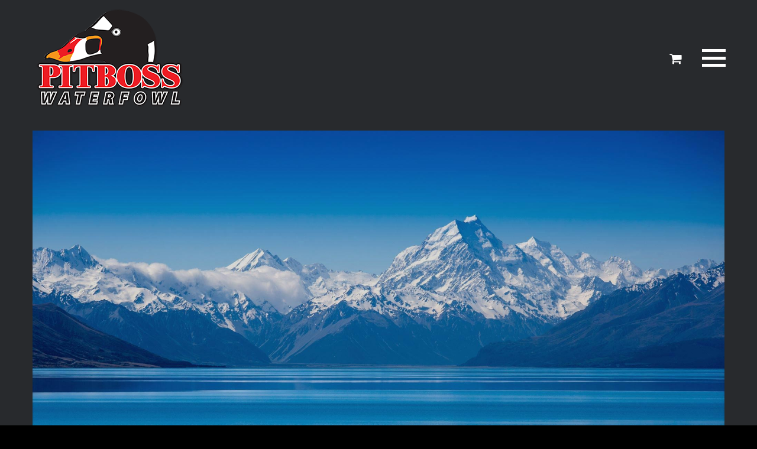

--- FILE ---
content_type: text/html; charset=utf-8
request_url: https://www.google.com/recaptcha/api2/anchor?ar=1&k=6LePOdwZAAAAABMabj4aj1C3kXZmgl3wlmTqQTYb&co=aHR0cHM6Ly9waXRib3Nzd2F0ZXJmb3dsLmNvbTo0NDM.&hl=en&v=PoyoqOPhxBO7pBk68S4YbpHZ&size=invisible&anchor-ms=20000&execute-ms=30000&cb=gugjmzety4fv
body_size: 48792
content:
<!DOCTYPE HTML><html dir="ltr" lang="en"><head><meta http-equiv="Content-Type" content="text/html; charset=UTF-8">
<meta http-equiv="X-UA-Compatible" content="IE=edge">
<title>reCAPTCHA</title>
<style type="text/css">
/* cyrillic-ext */
@font-face {
  font-family: 'Roboto';
  font-style: normal;
  font-weight: 400;
  font-stretch: 100%;
  src: url(//fonts.gstatic.com/s/roboto/v48/KFO7CnqEu92Fr1ME7kSn66aGLdTylUAMa3GUBHMdazTgWw.woff2) format('woff2');
  unicode-range: U+0460-052F, U+1C80-1C8A, U+20B4, U+2DE0-2DFF, U+A640-A69F, U+FE2E-FE2F;
}
/* cyrillic */
@font-face {
  font-family: 'Roboto';
  font-style: normal;
  font-weight: 400;
  font-stretch: 100%;
  src: url(//fonts.gstatic.com/s/roboto/v48/KFO7CnqEu92Fr1ME7kSn66aGLdTylUAMa3iUBHMdazTgWw.woff2) format('woff2');
  unicode-range: U+0301, U+0400-045F, U+0490-0491, U+04B0-04B1, U+2116;
}
/* greek-ext */
@font-face {
  font-family: 'Roboto';
  font-style: normal;
  font-weight: 400;
  font-stretch: 100%;
  src: url(//fonts.gstatic.com/s/roboto/v48/KFO7CnqEu92Fr1ME7kSn66aGLdTylUAMa3CUBHMdazTgWw.woff2) format('woff2');
  unicode-range: U+1F00-1FFF;
}
/* greek */
@font-face {
  font-family: 'Roboto';
  font-style: normal;
  font-weight: 400;
  font-stretch: 100%;
  src: url(//fonts.gstatic.com/s/roboto/v48/KFO7CnqEu92Fr1ME7kSn66aGLdTylUAMa3-UBHMdazTgWw.woff2) format('woff2');
  unicode-range: U+0370-0377, U+037A-037F, U+0384-038A, U+038C, U+038E-03A1, U+03A3-03FF;
}
/* math */
@font-face {
  font-family: 'Roboto';
  font-style: normal;
  font-weight: 400;
  font-stretch: 100%;
  src: url(//fonts.gstatic.com/s/roboto/v48/KFO7CnqEu92Fr1ME7kSn66aGLdTylUAMawCUBHMdazTgWw.woff2) format('woff2');
  unicode-range: U+0302-0303, U+0305, U+0307-0308, U+0310, U+0312, U+0315, U+031A, U+0326-0327, U+032C, U+032F-0330, U+0332-0333, U+0338, U+033A, U+0346, U+034D, U+0391-03A1, U+03A3-03A9, U+03B1-03C9, U+03D1, U+03D5-03D6, U+03F0-03F1, U+03F4-03F5, U+2016-2017, U+2034-2038, U+203C, U+2040, U+2043, U+2047, U+2050, U+2057, U+205F, U+2070-2071, U+2074-208E, U+2090-209C, U+20D0-20DC, U+20E1, U+20E5-20EF, U+2100-2112, U+2114-2115, U+2117-2121, U+2123-214F, U+2190, U+2192, U+2194-21AE, U+21B0-21E5, U+21F1-21F2, U+21F4-2211, U+2213-2214, U+2216-22FF, U+2308-230B, U+2310, U+2319, U+231C-2321, U+2336-237A, U+237C, U+2395, U+239B-23B7, U+23D0, U+23DC-23E1, U+2474-2475, U+25AF, U+25B3, U+25B7, U+25BD, U+25C1, U+25CA, U+25CC, U+25FB, U+266D-266F, U+27C0-27FF, U+2900-2AFF, U+2B0E-2B11, U+2B30-2B4C, U+2BFE, U+3030, U+FF5B, U+FF5D, U+1D400-1D7FF, U+1EE00-1EEFF;
}
/* symbols */
@font-face {
  font-family: 'Roboto';
  font-style: normal;
  font-weight: 400;
  font-stretch: 100%;
  src: url(//fonts.gstatic.com/s/roboto/v48/KFO7CnqEu92Fr1ME7kSn66aGLdTylUAMaxKUBHMdazTgWw.woff2) format('woff2');
  unicode-range: U+0001-000C, U+000E-001F, U+007F-009F, U+20DD-20E0, U+20E2-20E4, U+2150-218F, U+2190, U+2192, U+2194-2199, U+21AF, U+21E6-21F0, U+21F3, U+2218-2219, U+2299, U+22C4-22C6, U+2300-243F, U+2440-244A, U+2460-24FF, U+25A0-27BF, U+2800-28FF, U+2921-2922, U+2981, U+29BF, U+29EB, U+2B00-2BFF, U+4DC0-4DFF, U+FFF9-FFFB, U+10140-1018E, U+10190-1019C, U+101A0, U+101D0-101FD, U+102E0-102FB, U+10E60-10E7E, U+1D2C0-1D2D3, U+1D2E0-1D37F, U+1F000-1F0FF, U+1F100-1F1AD, U+1F1E6-1F1FF, U+1F30D-1F30F, U+1F315, U+1F31C, U+1F31E, U+1F320-1F32C, U+1F336, U+1F378, U+1F37D, U+1F382, U+1F393-1F39F, U+1F3A7-1F3A8, U+1F3AC-1F3AF, U+1F3C2, U+1F3C4-1F3C6, U+1F3CA-1F3CE, U+1F3D4-1F3E0, U+1F3ED, U+1F3F1-1F3F3, U+1F3F5-1F3F7, U+1F408, U+1F415, U+1F41F, U+1F426, U+1F43F, U+1F441-1F442, U+1F444, U+1F446-1F449, U+1F44C-1F44E, U+1F453, U+1F46A, U+1F47D, U+1F4A3, U+1F4B0, U+1F4B3, U+1F4B9, U+1F4BB, U+1F4BF, U+1F4C8-1F4CB, U+1F4D6, U+1F4DA, U+1F4DF, U+1F4E3-1F4E6, U+1F4EA-1F4ED, U+1F4F7, U+1F4F9-1F4FB, U+1F4FD-1F4FE, U+1F503, U+1F507-1F50B, U+1F50D, U+1F512-1F513, U+1F53E-1F54A, U+1F54F-1F5FA, U+1F610, U+1F650-1F67F, U+1F687, U+1F68D, U+1F691, U+1F694, U+1F698, U+1F6AD, U+1F6B2, U+1F6B9-1F6BA, U+1F6BC, U+1F6C6-1F6CF, U+1F6D3-1F6D7, U+1F6E0-1F6EA, U+1F6F0-1F6F3, U+1F6F7-1F6FC, U+1F700-1F7FF, U+1F800-1F80B, U+1F810-1F847, U+1F850-1F859, U+1F860-1F887, U+1F890-1F8AD, U+1F8B0-1F8BB, U+1F8C0-1F8C1, U+1F900-1F90B, U+1F93B, U+1F946, U+1F984, U+1F996, U+1F9E9, U+1FA00-1FA6F, U+1FA70-1FA7C, U+1FA80-1FA89, U+1FA8F-1FAC6, U+1FACE-1FADC, U+1FADF-1FAE9, U+1FAF0-1FAF8, U+1FB00-1FBFF;
}
/* vietnamese */
@font-face {
  font-family: 'Roboto';
  font-style: normal;
  font-weight: 400;
  font-stretch: 100%;
  src: url(//fonts.gstatic.com/s/roboto/v48/KFO7CnqEu92Fr1ME7kSn66aGLdTylUAMa3OUBHMdazTgWw.woff2) format('woff2');
  unicode-range: U+0102-0103, U+0110-0111, U+0128-0129, U+0168-0169, U+01A0-01A1, U+01AF-01B0, U+0300-0301, U+0303-0304, U+0308-0309, U+0323, U+0329, U+1EA0-1EF9, U+20AB;
}
/* latin-ext */
@font-face {
  font-family: 'Roboto';
  font-style: normal;
  font-weight: 400;
  font-stretch: 100%;
  src: url(//fonts.gstatic.com/s/roboto/v48/KFO7CnqEu92Fr1ME7kSn66aGLdTylUAMa3KUBHMdazTgWw.woff2) format('woff2');
  unicode-range: U+0100-02BA, U+02BD-02C5, U+02C7-02CC, U+02CE-02D7, U+02DD-02FF, U+0304, U+0308, U+0329, U+1D00-1DBF, U+1E00-1E9F, U+1EF2-1EFF, U+2020, U+20A0-20AB, U+20AD-20C0, U+2113, U+2C60-2C7F, U+A720-A7FF;
}
/* latin */
@font-face {
  font-family: 'Roboto';
  font-style: normal;
  font-weight: 400;
  font-stretch: 100%;
  src: url(//fonts.gstatic.com/s/roboto/v48/KFO7CnqEu92Fr1ME7kSn66aGLdTylUAMa3yUBHMdazQ.woff2) format('woff2');
  unicode-range: U+0000-00FF, U+0131, U+0152-0153, U+02BB-02BC, U+02C6, U+02DA, U+02DC, U+0304, U+0308, U+0329, U+2000-206F, U+20AC, U+2122, U+2191, U+2193, U+2212, U+2215, U+FEFF, U+FFFD;
}
/* cyrillic-ext */
@font-face {
  font-family: 'Roboto';
  font-style: normal;
  font-weight: 500;
  font-stretch: 100%;
  src: url(//fonts.gstatic.com/s/roboto/v48/KFO7CnqEu92Fr1ME7kSn66aGLdTylUAMa3GUBHMdazTgWw.woff2) format('woff2');
  unicode-range: U+0460-052F, U+1C80-1C8A, U+20B4, U+2DE0-2DFF, U+A640-A69F, U+FE2E-FE2F;
}
/* cyrillic */
@font-face {
  font-family: 'Roboto';
  font-style: normal;
  font-weight: 500;
  font-stretch: 100%;
  src: url(//fonts.gstatic.com/s/roboto/v48/KFO7CnqEu92Fr1ME7kSn66aGLdTylUAMa3iUBHMdazTgWw.woff2) format('woff2');
  unicode-range: U+0301, U+0400-045F, U+0490-0491, U+04B0-04B1, U+2116;
}
/* greek-ext */
@font-face {
  font-family: 'Roboto';
  font-style: normal;
  font-weight: 500;
  font-stretch: 100%;
  src: url(//fonts.gstatic.com/s/roboto/v48/KFO7CnqEu92Fr1ME7kSn66aGLdTylUAMa3CUBHMdazTgWw.woff2) format('woff2');
  unicode-range: U+1F00-1FFF;
}
/* greek */
@font-face {
  font-family: 'Roboto';
  font-style: normal;
  font-weight: 500;
  font-stretch: 100%;
  src: url(//fonts.gstatic.com/s/roboto/v48/KFO7CnqEu92Fr1ME7kSn66aGLdTylUAMa3-UBHMdazTgWw.woff2) format('woff2');
  unicode-range: U+0370-0377, U+037A-037F, U+0384-038A, U+038C, U+038E-03A1, U+03A3-03FF;
}
/* math */
@font-face {
  font-family: 'Roboto';
  font-style: normal;
  font-weight: 500;
  font-stretch: 100%;
  src: url(//fonts.gstatic.com/s/roboto/v48/KFO7CnqEu92Fr1ME7kSn66aGLdTylUAMawCUBHMdazTgWw.woff2) format('woff2');
  unicode-range: U+0302-0303, U+0305, U+0307-0308, U+0310, U+0312, U+0315, U+031A, U+0326-0327, U+032C, U+032F-0330, U+0332-0333, U+0338, U+033A, U+0346, U+034D, U+0391-03A1, U+03A3-03A9, U+03B1-03C9, U+03D1, U+03D5-03D6, U+03F0-03F1, U+03F4-03F5, U+2016-2017, U+2034-2038, U+203C, U+2040, U+2043, U+2047, U+2050, U+2057, U+205F, U+2070-2071, U+2074-208E, U+2090-209C, U+20D0-20DC, U+20E1, U+20E5-20EF, U+2100-2112, U+2114-2115, U+2117-2121, U+2123-214F, U+2190, U+2192, U+2194-21AE, U+21B0-21E5, U+21F1-21F2, U+21F4-2211, U+2213-2214, U+2216-22FF, U+2308-230B, U+2310, U+2319, U+231C-2321, U+2336-237A, U+237C, U+2395, U+239B-23B7, U+23D0, U+23DC-23E1, U+2474-2475, U+25AF, U+25B3, U+25B7, U+25BD, U+25C1, U+25CA, U+25CC, U+25FB, U+266D-266F, U+27C0-27FF, U+2900-2AFF, U+2B0E-2B11, U+2B30-2B4C, U+2BFE, U+3030, U+FF5B, U+FF5D, U+1D400-1D7FF, U+1EE00-1EEFF;
}
/* symbols */
@font-face {
  font-family: 'Roboto';
  font-style: normal;
  font-weight: 500;
  font-stretch: 100%;
  src: url(//fonts.gstatic.com/s/roboto/v48/KFO7CnqEu92Fr1ME7kSn66aGLdTylUAMaxKUBHMdazTgWw.woff2) format('woff2');
  unicode-range: U+0001-000C, U+000E-001F, U+007F-009F, U+20DD-20E0, U+20E2-20E4, U+2150-218F, U+2190, U+2192, U+2194-2199, U+21AF, U+21E6-21F0, U+21F3, U+2218-2219, U+2299, U+22C4-22C6, U+2300-243F, U+2440-244A, U+2460-24FF, U+25A0-27BF, U+2800-28FF, U+2921-2922, U+2981, U+29BF, U+29EB, U+2B00-2BFF, U+4DC0-4DFF, U+FFF9-FFFB, U+10140-1018E, U+10190-1019C, U+101A0, U+101D0-101FD, U+102E0-102FB, U+10E60-10E7E, U+1D2C0-1D2D3, U+1D2E0-1D37F, U+1F000-1F0FF, U+1F100-1F1AD, U+1F1E6-1F1FF, U+1F30D-1F30F, U+1F315, U+1F31C, U+1F31E, U+1F320-1F32C, U+1F336, U+1F378, U+1F37D, U+1F382, U+1F393-1F39F, U+1F3A7-1F3A8, U+1F3AC-1F3AF, U+1F3C2, U+1F3C4-1F3C6, U+1F3CA-1F3CE, U+1F3D4-1F3E0, U+1F3ED, U+1F3F1-1F3F3, U+1F3F5-1F3F7, U+1F408, U+1F415, U+1F41F, U+1F426, U+1F43F, U+1F441-1F442, U+1F444, U+1F446-1F449, U+1F44C-1F44E, U+1F453, U+1F46A, U+1F47D, U+1F4A3, U+1F4B0, U+1F4B3, U+1F4B9, U+1F4BB, U+1F4BF, U+1F4C8-1F4CB, U+1F4D6, U+1F4DA, U+1F4DF, U+1F4E3-1F4E6, U+1F4EA-1F4ED, U+1F4F7, U+1F4F9-1F4FB, U+1F4FD-1F4FE, U+1F503, U+1F507-1F50B, U+1F50D, U+1F512-1F513, U+1F53E-1F54A, U+1F54F-1F5FA, U+1F610, U+1F650-1F67F, U+1F687, U+1F68D, U+1F691, U+1F694, U+1F698, U+1F6AD, U+1F6B2, U+1F6B9-1F6BA, U+1F6BC, U+1F6C6-1F6CF, U+1F6D3-1F6D7, U+1F6E0-1F6EA, U+1F6F0-1F6F3, U+1F6F7-1F6FC, U+1F700-1F7FF, U+1F800-1F80B, U+1F810-1F847, U+1F850-1F859, U+1F860-1F887, U+1F890-1F8AD, U+1F8B0-1F8BB, U+1F8C0-1F8C1, U+1F900-1F90B, U+1F93B, U+1F946, U+1F984, U+1F996, U+1F9E9, U+1FA00-1FA6F, U+1FA70-1FA7C, U+1FA80-1FA89, U+1FA8F-1FAC6, U+1FACE-1FADC, U+1FADF-1FAE9, U+1FAF0-1FAF8, U+1FB00-1FBFF;
}
/* vietnamese */
@font-face {
  font-family: 'Roboto';
  font-style: normal;
  font-weight: 500;
  font-stretch: 100%;
  src: url(//fonts.gstatic.com/s/roboto/v48/KFO7CnqEu92Fr1ME7kSn66aGLdTylUAMa3OUBHMdazTgWw.woff2) format('woff2');
  unicode-range: U+0102-0103, U+0110-0111, U+0128-0129, U+0168-0169, U+01A0-01A1, U+01AF-01B0, U+0300-0301, U+0303-0304, U+0308-0309, U+0323, U+0329, U+1EA0-1EF9, U+20AB;
}
/* latin-ext */
@font-face {
  font-family: 'Roboto';
  font-style: normal;
  font-weight: 500;
  font-stretch: 100%;
  src: url(//fonts.gstatic.com/s/roboto/v48/KFO7CnqEu92Fr1ME7kSn66aGLdTylUAMa3KUBHMdazTgWw.woff2) format('woff2');
  unicode-range: U+0100-02BA, U+02BD-02C5, U+02C7-02CC, U+02CE-02D7, U+02DD-02FF, U+0304, U+0308, U+0329, U+1D00-1DBF, U+1E00-1E9F, U+1EF2-1EFF, U+2020, U+20A0-20AB, U+20AD-20C0, U+2113, U+2C60-2C7F, U+A720-A7FF;
}
/* latin */
@font-face {
  font-family: 'Roboto';
  font-style: normal;
  font-weight: 500;
  font-stretch: 100%;
  src: url(//fonts.gstatic.com/s/roboto/v48/KFO7CnqEu92Fr1ME7kSn66aGLdTylUAMa3yUBHMdazQ.woff2) format('woff2');
  unicode-range: U+0000-00FF, U+0131, U+0152-0153, U+02BB-02BC, U+02C6, U+02DA, U+02DC, U+0304, U+0308, U+0329, U+2000-206F, U+20AC, U+2122, U+2191, U+2193, U+2212, U+2215, U+FEFF, U+FFFD;
}
/* cyrillic-ext */
@font-face {
  font-family: 'Roboto';
  font-style: normal;
  font-weight: 900;
  font-stretch: 100%;
  src: url(//fonts.gstatic.com/s/roboto/v48/KFO7CnqEu92Fr1ME7kSn66aGLdTylUAMa3GUBHMdazTgWw.woff2) format('woff2');
  unicode-range: U+0460-052F, U+1C80-1C8A, U+20B4, U+2DE0-2DFF, U+A640-A69F, U+FE2E-FE2F;
}
/* cyrillic */
@font-face {
  font-family: 'Roboto';
  font-style: normal;
  font-weight: 900;
  font-stretch: 100%;
  src: url(//fonts.gstatic.com/s/roboto/v48/KFO7CnqEu92Fr1ME7kSn66aGLdTylUAMa3iUBHMdazTgWw.woff2) format('woff2');
  unicode-range: U+0301, U+0400-045F, U+0490-0491, U+04B0-04B1, U+2116;
}
/* greek-ext */
@font-face {
  font-family: 'Roboto';
  font-style: normal;
  font-weight: 900;
  font-stretch: 100%;
  src: url(//fonts.gstatic.com/s/roboto/v48/KFO7CnqEu92Fr1ME7kSn66aGLdTylUAMa3CUBHMdazTgWw.woff2) format('woff2');
  unicode-range: U+1F00-1FFF;
}
/* greek */
@font-face {
  font-family: 'Roboto';
  font-style: normal;
  font-weight: 900;
  font-stretch: 100%;
  src: url(//fonts.gstatic.com/s/roboto/v48/KFO7CnqEu92Fr1ME7kSn66aGLdTylUAMa3-UBHMdazTgWw.woff2) format('woff2');
  unicode-range: U+0370-0377, U+037A-037F, U+0384-038A, U+038C, U+038E-03A1, U+03A3-03FF;
}
/* math */
@font-face {
  font-family: 'Roboto';
  font-style: normal;
  font-weight: 900;
  font-stretch: 100%;
  src: url(//fonts.gstatic.com/s/roboto/v48/KFO7CnqEu92Fr1ME7kSn66aGLdTylUAMawCUBHMdazTgWw.woff2) format('woff2');
  unicode-range: U+0302-0303, U+0305, U+0307-0308, U+0310, U+0312, U+0315, U+031A, U+0326-0327, U+032C, U+032F-0330, U+0332-0333, U+0338, U+033A, U+0346, U+034D, U+0391-03A1, U+03A3-03A9, U+03B1-03C9, U+03D1, U+03D5-03D6, U+03F0-03F1, U+03F4-03F5, U+2016-2017, U+2034-2038, U+203C, U+2040, U+2043, U+2047, U+2050, U+2057, U+205F, U+2070-2071, U+2074-208E, U+2090-209C, U+20D0-20DC, U+20E1, U+20E5-20EF, U+2100-2112, U+2114-2115, U+2117-2121, U+2123-214F, U+2190, U+2192, U+2194-21AE, U+21B0-21E5, U+21F1-21F2, U+21F4-2211, U+2213-2214, U+2216-22FF, U+2308-230B, U+2310, U+2319, U+231C-2321, U+2336-237A, U+237C, U+2395, U+239B-23B7, U+23D0, U+23DC-23E1, U+2474-2475, U+25AF, U+25B3, U+25B7, U+25BD, U+25C1, U+25CA, U+25CC, U+25FB, U+266D-266F, U+27C0-27FF, U+2900-2AFF, U+2B0E-2B11, U+2B30-2B4C, U+2BFE, U+3030, U+FF5B, U+FF5D, U+1D400-1D7FF, U+1EE00-1EEFF;
}
/* symbols */
@font-face {
  font-family: 'Roboto';
  font-style: normal;
  font-weight: 900;
  font-stretch: 100%;
  src: url(//fonts.gstatic.com/s/roboto/v48/KFO7CnqEu92Fr1ME7kSn66aGLdTylUAMaxKUBHMdazTgWw.woff2) format('woff2');
  unicode-range: U+0001-000C, U+000E-001F, U+007F-009F, U+20DD-20E0, U+20E2-20E4, U+2150-218F, U+2190, U+2192, U+2194-2199, U+21AF, U+21E6-21F0, U+21F3, U+2218-2219, U+2299, U+22C4-22C6, U+2300-243F, U+2440-244A, U+2460-24FF, U+25A0-27BF, U+2800-28FF, U+2921-2922, U+2981, U+29BF, U+29EB, U+2B00-2BFF, U+4DC0-4DFF, U+FFF9-FFFB, U+10140-1018E, U+10190-1019C, U+101A0, U+101D0-101FD, U+102E0-102FB, U+10E60-10E7E, U+1D2C0-1D2D3, U+1D2E0-1D37F, U+1F000-1F0FF, U+1F100-1F1AD, U+1F1E6-1F1FF, U+1F30D-1F30F, U+1F315, U+1F31C, U+1F31E, U+1F320-1F32C, U+1F336, U+1F378, U+1F37D, U+1F382, U+1F393-1F39F, U+1F3A7-1F3A8, U+1F3AC-1F3AF, U+1F3C2, U+1F3C4-1F3C6, U+1F3CA-1F3CE, U+1F3D4-1F3E0, U+1F3ED, U+1F3F1-1F3F3, U+1F3F5-1F3F7, U+1F408, U+1F415, U+1F41F, U+1F426, U+1F43F, U+1F441-1F442, U+1F444, U+1F446-1F449, U+1F44C-1F44E, U+1F453, U+1F46A, U+1F47D, U+1F4A3, U+1F4B0, U+1F4B3, U+1F4B9, U+1F4BB, U+1F4BF, U+1F4C8-1F4CB, U+1F4D6, U+1F4DA, U+1F4DF, U+1F4E3-1F4E6, U+1F4EA-1F4ED, U+1F4F7, U+1F4F9-1F4FB, U+1F4FD-1F4FE, U+1F503, U+1F507-1F50B, U+1F50D, U+1F512-1F513, U+1F53E-1F54A, U+1F54F-1F5FA, U+1F610, U+1F650-1F67F, U+1F687, U+1F68D, U+1F691, U+1F694, U+1F698, U+1F6AD, U+1F6B2, U+1F6B9-1F6BA, U+1F6BC, U+1F6C6-1F6CF, U+1F6D3-1F6D7, U+1F6E0-1F6EA, U+1F6F0-1F6F3, U+1F6F7-1F6FC, U+1F700-1F7FF, U+1F800-1F80B, U+1F810-1F847, U+1F850-1F859, U+1F860-1F887, U+1F890-1F8AD, U+1F8B0-1F8BB, U+1F8C0-1F8C1, U+1F900-1F90B, U+1F93B, U+1F946, U+1F984, U+1F996, U+1F9E9, U+1FA00-1FA6F, U+1FA70-1FA7C, U+1FA80-1FA89, U+1FA8F-1FAC6, U+1FACE-1FADC, U+1FADF-1FAE9, U+1FAF0-1FAF8, U+1FB00-1FBFF;
}
/* vietnamese */
@font-face {
  font-family: 'Roboto';
  font-style: normal;
  font-weight: 900;
  font-stretch: 100%;
  src: url(//fonts.gstatic.com/s/roboto/v48/KFO7CnqEu92Fr1ME7kSn66aGLdTylUAMa3OUBHMdazTgWw.woff2) format('woff2');
  unicode-range: U+0102-0103, U+0110-0111, U+0128-0129, U+0168-0169, U+01A0-01A1, U+01AF-01B0, U+0300-0301, U+0303-0304, U+0308-0309, U+0323, U+0329, U+1EA0-1EF9, U+20AB;
}
/* latin-ext */
@font-face {
  font-family: 'Roboto';
  font-style: normal;
  font-weight: 900;
  font-stretch: 100%;
  src: url(//fonts.gstatic.com/s/roboto/v48/KFO7CnqEu92Fr1ME7kSn66aGLdTylUAMa3KUBHMdazTgWw.woff2) format('woff2');
  unicode-range: U+0100-02BA, U+02BD-02C5, U+02C7-02CC, U+02CE-02D7, U+02DD-02FF, U+0304, U+0308, U+0329, U+1D00-1DBF, U+1E00-1E9F, U+1EF2-1EFF, U+2020, U+20A0-20AB, U+20AD-20C0, U+2113, U+2C60-2C7F, U+A720-A7FF;
}
/* latin */
@font-face {
  font-family: 'Roboto';
  font-style: normal;
  font-weight: 900;
  font-stretch: 100%;
  src: url(//fonts.gstatic.com/s/roboto/v48/KFO7CnqEu92Fr1ME7kSn66aGLdTylUAMa3yUBHMdazQ.woff2) format('woff2');
  unicode-range: U+0000-00FF, U+0131, U+0152-0153, U+02BB-02BC, U+02C6, U+02DA, U+02DC, U+0304, U+0308, U+0329, U+2000-206F, U+20AC, U+2122, U+2191, U+2193, U+2212, U+2215, U+FEFF, U+FFFD;
}

</style>
<link rel="stylesheet" type="text/css" href="https://www.gstatic.com/recaptcha/releases/PoyoqOPhxBO7pBk68S4YbpHZ/styles__ltr.css">
<script nonce="4_PChJVUkHNrrsiRe0WIWQ" type="text/javascript">window['__recaptcha_api'] = 'https://www.google.com/recaptcha/api2/';</script>
<script type="text/javascript" src="https://www.gstatic.com/recaptcha/releases/PoyoqOPhxBO7pBk68S4YbpHZ/recaptcha__en.js" nonce="4_PChJVUkHNrrsiRe0WIWQ">
      
    </script></head>
<body><div id="rc-anchor-alert" class="rc-anchor-alert"></div>
<input type="hidden" id="recaptcha-token" value="[base64]">
<script type="text/javascript" nonce="4_PChJVUkHNrrsiRe0WIWQ">
      recaptcha.anchor.Main.init("[\x22ainput\x22,[\x22bgdata\x22,\x22\x22,\[base64]/[base64]/[base64]/[base64]/[base64]/[base64]/[base64]/[base64]/[base64]/[base64]\\u003d\x22,\[base64]\\u003d\x22,\x22QcORL8OCLcKvDyLDt8O7XFt3ASBDwpJyBBFRDMKOwoJ6UhZOw7Asw7vCqzPDglFYwr1kbzrCocKzwrE/MMOlwoohwrrDrE3CswxUPVfCgMKOC8OyE1DDqFPDpwc2w7/[base64]/[base64]/[base64]/DpXMCwo3DucKnwqTDs8Kww79sLMOrw5wVGsKuCVA+wqHDsSUeQkYuMhHDmETDmzR0cDLCisOkw7dPSsKrKBNZw5FkZ8OgwrF2w5bCrDMWRMOdwod3bcKrwroLSFlnw4gzwqgEwrjDrMKMw5HDm0luw5QPw7HDrB07csOVwpx/V8KfIkbCszDDsEovQMKfTUXCsRJkJ8K3OsKNw73CgQTDqF0twqEEwrVBw7Nkw6LDpsO1w6/DlMKFfBfDvRo2U1d7FxI6wpBfwokPwodGw5tdFB7CthbCn8K0wosWw4liw4fCom4Aw4bCixnDm8Kaw4nCvkrDqS3CuMOdFTVHM8OHw6lpwqjCtcObwrstwrZDw7ExSMOjwqXDq8KAJnrCkMOnwoklw5rDmTsWw6rDn8K2IkQzVAPCsDNpYMOFW2nDlsKQwqzCuy/Cm8OYw67CvcKowpIYRMKUZ8KgK8OZwqrDi0J2wpRmwp/Ct2kFKMKaZ8KwfCjCsGQzJsKVwoPDlsOrHg4WPU3CkVXCvnbCvHQkO8OGbMOlV03CgmTDqRjDp2HDmMOhZcOCwqLCssOSw7JdFgfDvMOjJsO0wonCkMKfHMKdYABvSnbDrMO9NcO5LEcsw7dWw5nDhzIYw6/[base64]/BWNOw6zDmC9NfBJAEMKlQsODHDXCi8KfaMOmw74efVxUwoLCk8OtCcKDKA8lNMKWw6TCuBfCvXc7wrXDmMO9wq/ClMOJw63CnsKDwocDw7HCm8KrE8KkwrrCvQojwrYBeFzCmcK+w6vDvcK/BMOuTWnDjcOVCBTDhGjDjMKlw4wNVMKmw4vDlH/CmMKFbAlVNsKsRcOPwoHDnsKJwoI+wprDlHU2w6nDjMKXwq9vBMORUMKyblLCtMOeAsOnwpwFNUckQcKMw6xNwrxmWMOCL8K8w5zClgHCpcKhL8KnaTfDjcOBY8KyGMO7w492wr/CkcOYRTh6c8KASwIFw6psw6wIUQoOdMOkaDNqfsKvJzjDp07CrsO0w4R5wqLDg8Kgw6fCrMOhfi8Bw7VNZcKmXTXCg8KGw6V7fRU7wp7CqC3DoSQoP8OOwq9/wpBSXMKLQMO6wpbDp0tqbnhzCzLCh1/[base64]/ClwUYI17Dr8Kvwqsjw4TCoClKeMOwLsKSw7Nlw5w+ZzLDocOvwoDDsR5uw7vCpG4cw4fDqXUGwojDiWNXwrdYGBnCm3/Dr8KawqfCqcKcwpl3w5fCq8KSeWPDl8KxKMK3wqxzwpk/w6PCuj8wwpIvwqbDmSxEw4bDrsOXwo9hfAzDnVIrw47CtWnDnV7CssO5I8KzW8KPwqrClcKhwqLClcKCD8K0wpnDm8Kgw4FRw5ZhShMiYUk6dMObch/DicKZLcKewphyJx1WwqZ0MsOXMsK7RMOOw7QYwolVGMOEwoxJF8Kow6YJw6BAfMKvdcOEDMOCAk5KwpXCkz7DuMKSwr/DrcKSdcKAaFA+KX8TP3t/[base64]/woYmeMKLByQ3w43DiwPDjxnCk07Cq8OSwrNpVsOEwqbClcKwS8K/[base64]/DisKAwos+w4hww7XDl11IwqnDrgBLw4zCk8KWI8KPwrEDYMKSwo9xw783w5fDsMO9wpdsP8O9w4DCnsKswoNXwr/CpcOrw7PDl2vCoj4MEgPDjkdPBj9cJMOiWsODw7Abwo5/w5rDjCMEw6I2wrDDryDCmMK6wrLDmcOuIMOpw4sSwohBLG5NDsO5wo48wo7DpsObwp7CjmvCtMOXEDkuYMKwBD8cdiA7UR/[base64]/Cr8ODAXPCtsKUQMOFBsOdwqPCiQLCtiQ+ZXbCqWJEwpHCnR9ie8KqEcKQa2fDvHjCiGNLE8OSNsOZwrnCkU0Gw5zDocKaw6RuJgDCmFlgBiTCiBQmwpfCoHjCjjrDrAVSwpwiw6rDozxQOhQBXcKhYV0TUsKrwocRwpFiw5ABwrpYMyrDtEBGIcOcL8KEw7/[base64]/ChA0Cw47DmMKQdMOsPkEBwpMuw6HCr8K2wrbCocKhw6LCmMK7woJ6w5UZJSgrwp4daMOKw5DDrA96Ky8NdsOCw6jDicOHFkDDtkfCtSFhB8OTw4jDksKEw4/ChEA2wqPCicOnacK9wodJKivCvMOddEMzw6DDsw/DlSVNwplLClAHYDjDgDLClcK+Ww3Ci8Kaw4I9JcOewr7Ch8Olw5zCnMOiwoTChXPDhGTDhcK7QmXCpMKYDz/DvcKKwrnCtkLCmsOSFj3DqcKwQ8K+w5fCqzXDt1tBw708BVjCsMO9CMKYTcO5dcOvcMKGw5wMAgDDsALDrsK7HMOEwrLDlyTCqkcYw7vCq8OMwpDChMKbHA/DmMOaw6M+XSvCi8KDe2JAe2DChMKbZz0rQMKECMKcScKDw4LCpcOlUsOtW8O+wqwiW37Ci8O9wp3CocKAw40Qw4DCo2pCN8OqYi/CnsO3DCgOw4kQw6daHcK2wrsAw51cwqvConvDl8Khc8KHwqF6wrRrw4TCmAQlwrvDqFnDgcKcw48sPXtCwqTDoT5Fw7xcP8OFw6HCmw57w5nDrcOfO8OsAGHCmRDCnyRzwqxCwqIDJ8OjQ3xPwqrCuMOrwr/DkMOuwqHDlsOPM8OxX8KOwqLClsKMwoDDtMKvdsOkwp5RwqNWYcOxw5bDvMOrw7/DncKqw7TCngtlwr3Ct1lxVTDDsRLDvyYpwoDDlsOEQcOQw6DClMKow5QZWUvCjBzCnMKEwqzCpSs7wpU1ZcOHw4/CksKqw6XCjMKpL8O/[base64]/wq/DlcOiw78/[base64]/ClcONw4TDh8OCwqNhKC3DlMOFfsOQw43CmS5LXMK+w6EUE1jCt8O9worCnCXDucK1NCjDllLDs2tzfsOBCBrDksOJw4ARwrjDrEQ0EUwiA8O9wr8YWcKgw59BVXvCkMKyeUTDocKew40Tw7fCgsKvwqVSXHUww4vCpGgCw4tSBBc5w5/CpcKWwoXDj8Owwq5sw4DDh3VbwqHDjMOJFMOzwqVTYcO9HkHCmH/CpcOswr7Co30casO0w54TM3A8I2zCncOeb27DmMKowoFxw4ATLk7Djx4AwqDDtMKaw4rCusKnw75ee3sFcVAlYkTClcO3WmJ5w5PCm1zCiG88wpYtwr4/woHDg8O+wr8xw6rCusKlwojDjjbDizHDhC5Owo58N0vDvMOow7nCrcObw6DCocOjVcKJcMOZw5fClUbCmsKdwrcSwrzCoFNKw4LDpsKWTSREwozDoDbDkgHCgsKgwqrCpSRPw79LwrbCncOcLsKfbcOZWCRAKQwlaMKGwrwYw7VBShAxaMOgG2USDQ/Dph9Te8OsDDp6H8KPAWzDgnjCnGJmwpU+w6zDkMOTwqxNwqzDiAs+KSVLwrrClcOfw4TCrmHDowHDlsKzwox/w5XCl0Ztwp7CuUXDkcO4w5nDj2wRwpsnw5Ndw6LCmH3CpXHDnXHDqsKMJzvDs8Kvwo/DkwEww4IQEMO0w49VBcORB8ODw6TDhMKyKQTDgMKkw7Zyw5pLw5zCqQxLenjDqsOaw5DCmxZwZMOCwpHCi8KBTRnDhcOEw4x8ecO0w6cpNcKKw5c6CMK0WQTCmMKEJcOGTlnDqn56wo87WT3CucKVwpbDqMOYwqrDq8OTTGcdwq3Dl8K/w4w7ZnrChsO2QUPDncOAbk7DmsOUw5kKe8OzfMKEwo4nfnDDhsKrw77DgiPCscK6w7zCvnrDtMKqw4QNfVsyCVx2w7jDrcKtOm/DiQdCCcO1w4tVwqALw6laWkzCicOhAwLCqcKBKcKywrbDvSp7w5zCo2I5wqtvwp/DsTDDgcOJwpBBF8KSwofDjsOUw57CvsKgwopZDQDDvyB1Q8OwwrTCosKXw6zDksKhw63CicKacMOySE3DrMKkwqwEVn1zKMOXD3DCncKFwr3ChsO3U8OjwrXDj1/ClMKIwrbDmGRVw53DgsKHOMOWEMOqVnp8OMKPanlTOCfCmUl0w6keDxtlWsOew7HDkmrDiGXDlsO/LMObZ8OKwpvClcKswqvCrDITw5R6w5UzQFsuwr7Du8KbHk4VdsKJwoYdccKDwpTCowzDs8KmUcKvbsKkdsK3a8Kewphjw6JTwp5Kw5pZwoFOeWLDsFLCjC1Ow6J9wo0OMinDicKgwqLCgsKhEzHDoVjDlsKRwojCpC5qw7TDmMKYDMKTXMOHwovDq2N/wpbCpwnDhsOhwprCl8KBJ8K9JSc4w5/CmWNQwpZKwpwTNDROV33DgMObwpNPSS9Ww6HCoyzDmz7DlB0FE0tYHTUKw4pIw4bCtMO0wq3CjsKyTcOXw7I3woAHwpsxwqzDqMOHwr7DsMKdLMKMBgcHV2J6DcOUw6BFw7hxwotgwoTDkB44eHRsRcK9MMKQUmzCosOZQ1B/woPCmcOjwqrCkE3Ds3PCosOJwqjCocOfw6dhwonDt8O6wovCqEFGa8KJwrbDn8KKw7AERsO/w7rCm8O+w5d+CMK4Gn/Csg4cw7/CisOTGxjDlSNWwr8scjpRfEvCisOdWRwMw4pgw4cmdDhyaVEow6TDnsKfw7tTw5gkCkkSeMOmDB1uP8KLwrjCgcKBaMOMccO4w7LCncKpOsOnIMKmw4M5wp8SwqbCvsKJw4o+w4Fkw7/Dl8KzDsKCSsKhaGvDusKpwrRyDHHDvMKTBWPDpGXDs3DCvC88fQfDtBHDj0IOFFAvFMOxRMKaw6ROFVPDuS1cAcKSYBhpw7gqw7TDtMO7J8KQwq7DscOcwqZAwrtmFcK+dFLDs8OJEsO/w7jDjwbCqcOGwrA/QMOXPyjCksODC0pYL8OAw4rChirDg8O3B1wfw4TDgWjCncKLw77Di8OIIg7DmcKow6PCuy7ChnQ6w4jDicKawrU6w7w0wrzCmcKjwqLDkwDDscK7wrzDvHVWwp1hw4cLw4nCqsKARcKsw7ArOcOUVsK0URrCs8KRwqo+wqPCrD/CiBgXdDzCkhMhwozDrjBmb23CnHPCm8OFa8OMwpkYRjTDocKFDDcfw5bCqcORw5rCmsKgI8O2woNoa1zDrMOvM2U0w4vDmUvCm8Kxwq/DukTDtGLDmcKBTUtwF8Krw6ocKlvDoMKCwpIaGHLCksK1ccKCJjgpQcKxSGEgCMKLMcOZBFAYZsKgw4nDmsKkOcK9QSUDw5zDvTQQw5TCjzXDmsKfw58VOWzCocO8ScObPMOyRsKpDwFJw54Ww4rCqirDmcKdPXfCqsKlw5TDm8K+IMK/DEAdF8Kbw7vCpB08Q30OwobDoMOiKMOKMwZ4BsO8wp3DtMKhw7l5w7nCssK/KivDnmBeUwMndsOkw6ppwo7DglbDqsKFI8KDI8OMWm0iwrYYS39jcFN3w5kFw6DDkMKsA8KkwobDqGvCvsOSNsO6w5FXwospwoouf2BpOyfDlCkxesK2wp4PYwzDisKwdGNiwq5MZcO4T8OxcWkMw5UTFMOQw7PCnsOFVxLCqMOACHkmw443fSxeXcKTwq/CuFIgF8Ocw6zCusKiwqXDvhPCgMOrw4XDksO2fcOqwr7Du8OqNMKmwp/DocOnw7g+dMOpwr49w4TCgC5owpcdwpUwwp0uZD3CuztZw5M6a8ONRsO8ZcKzw4RPP8K7XMKHw6rCjsOFRcKkwq/CnQ0vVgnCsG/CgTLCncKAwoN+wqgrwpMDEcKww70Xw4YQIHbCjMKjwo7CqcOqw4TDsMOBw7TDlFrCrMKrw5Bhw5U0w6zDtWHCrDPCrAcOa8OwwpBnw7TDjCDDomrCvCYqJVrDg0XDrl8Sw5Ica17CncOdw4rDmcKgwpVsHMOgBcO2D8OlWcKbwq0bw5kpNcO4wpkcwq/[base64]/CisOWO8Kvw4UUSxd2WhTDm8KDWE9+WVAteMO0DMKIMQ9lWAzCisOaUsK7Kl56YgEMXSISwo/DvhlEJ8KfwobClC/Cjyhbwps3wqgYOmwMw4DCrAfClkzDuMKcw5JMw6gYZcO/w5k0wqbDu8KDIk/[base64]/CmDBnw5REw77CsMOtWsKcw4rDu8KKIjx2w7ImF8KGIkvDonZVTE7CksK1VhvDgsKww73DgBFvwrzCo8OawrMYw47CuMOyw5nCtcKwbsK0cmpJScOvwr8yTW7CssOBwqvCtAPDhMKNw4/[base64]/[base64]/DtXYOBQs9wobDgnlaQ8K/f3xOfsO9H385fATCp8OPw7E/FXvCtW7DiznCkMOod8OVw6UtVsONw4bDkkHCtkbCiz/DqcOPFE1nw4BXwqrCnQfDjBU/w4oREyo+cMOKIcOxwpLCm8OUc0XDvMKdUcO/wqYvZcKIw4Yqw5XCghlZVMO5QQ5AbMOTwo14w5jDnibCkHEbKXzCjsKLwpwHwpvCmnHCo8KRwpBUw41tORLChCJLwrTChsKbPsKkw6Vzw6ZyfcK9Uygvw4bCv1nDpsOFw6osV2QNRV3Dvl7ClzEdwp3DqwHDj8OkcV/[base64]/w4IYw5Q4wpbChmUyO8OLwo11VMKaw7zCgMOQVMONcQ/CiMKMbRfClMOAQsOVwozDrmHCisKPw7jDqlnCuyzCmEnDjxkKwrNOw7I7VcK7wp4NQEpZwp3DjgrDh8KTYMK8MFXDoMKtw5nCkGcfwokLZsO/w500w4dXDMK1VMK8wrt3I2EmFcOFwp1rFMKZw4bCisOEFMO5NcOewoLCukAtPCoiwpt3FnrDlyHDsEdQwpzCu2hWfMOQw57DtMKqwppTw5/Dmld0EMOSYcKzwp1HwrbDnsO6wrzCm8KSw7PCrsKtRm/CmlJCW8OEHWogMsKNOsK0w7vDncOTW1TDq3TCjF/CgwtKw5Z5w4FCe8KUwpfDimYVEFR/[base64]/Dh8Ohw53CvyNuGMOUwp3DisOKXAASXUdWwoo6O8O5woLChwJKwol1YQQaw6cNw7nCiDEeRBBUw4puXcOtLMKqwq/Dr8Kyw5lVw43CmSLDucOXw5E8BMKywrRaw4dYHnB1w7wUScKMGALDmcK7NsO8UMKdD8O/BMObZh7DvsOiOcOyw5sxJw0CwoTCgUnDmgjDncOCN2bDr1kDwop3E8K9wrcbw7J2Y8KGF8OHDwcVFRIMwoYWw5jDmDjDpnwfw6nCssOIdQ0accO6wrfDkGsKw7Q1RsOow7/CpMKdwq/CsWfCjyBcaXhVUsKsCcOhZsOkR8OVwrZyw7oKwqQqUsKcw4tBDsKZVG1fAMKiwpBhwqvCqBExDilAwpEwwq7ClAIJwoTDncOnYBUwOcKuJ2nCoD3ChcKtbMK1NHTCtzLCn8K1B8Ouw71jwpvDvcKDOk/DrMO2elAyw75qbBDDi3rDohfDpgbCuUh7w48rwoxfwpNewrQDw5HDq8OufcKTVsKIwpzCiMOmwotUe8OECSHCkMKCw5XChMKKwoYTIGfCgFjCssK/NT4aw7nDrcKgKj/CpHrDkjJtw6rCq8O/[base64]/DmcKjw5zDqsKRwpDDjilyw5kEEcO/[base64]/CoDgtEMK1w5fDhR4LGnLDjcK/wr48w7XDqWIwPsKLwrTChRHDikkTw5/Dp8OQwoPDosO3w409ZcOfVwNJW8OgFnBVGUciw7bDpThlwrFCwp9Vw6jDrxwNwr3CjTQ6wrhhwoBZen3DiMKLw6piwqByYjRow5VKw7nCqsKGPxloCHPDj1zDlcK2wpXDjT0Mwp5Hw6nDpA7ChsKYw7fCmXxZw7Z/w54hecKswq3DuSPDsX0HUH1kwprCrzvDmQnDhwx2wp/ChCnCs3YHw7Qvw7LDmDDCo8O4X8ORwr3Dq8OGw5RIChN/w59TF8KKw6nCu3PCuMOXw7RJwpjDncKyw7PCgHpcw5DDqX9BA8KHHz5QwoXClMOtw5fDnRhNX8OdeMOMwod5DcOFGmoZw5YIUcKcw7hzw6NCw63CuB9iw6rCm8Khwo3CvcOWOWkWJcOXWT/DnGXDvRdgw6LDoMKywobDnGPDqMKzCl7DncK5wqXDqcKpdlbCm33CpFIfw7vDjsK+I8KCeMKFw5x/[base64]/CmMOVw6U1LsK/[base64]/[base64]/w6LCrH1Uwr9hw7oWwpPCssKmw719aUrDjBPDrgLDhsKBVMKfwqcvw5/CuMOwAljDslPCj3TDjm/CgsOYAcO6dMKSKAzDhMKtw6PCv8O7aMKcw6XDh8OvaMKTPMOsesO8w78DFcKdAMOMwrPCiMKhwrptwolvwoYdw5sUw7LDiMKBw6/ChcKOHDAvNCFtQkx+wo1cw7PDl8OIw7TCh2LCssOXc3MZwrFLCEF/wphJF2vCpW7CryVvwrByw7dXwoJ4w5hEwpDDuwgld8Ojw6vCrCpDworCpVPDv8KrfsKSw5PDhMK+wqvDsMOhwrLDoE3Cpwtzw4rCkhArOcO7wpwWwozCvSDCgMKGY8KPwqXDuMOwDcK/wqhRSjTDrcO8TBZfEg5VO1UtKlbDl8KcQEtDwr5KwrM1YwFDwrnDlMO/ZXJ3YsKLD2RpWyNWdsOmPMKLDsOMC8OmwqArwpISwr4Pwolgw7pMWE8AISAlwp1QckHDr8K7w5U/[base64]/wpjCsMKoesK1PGLDhizCpl3DoUM7RsKvQQHDhcOywoM2w4EQNcK6w7PCrivDusK8M1XCtiUeU8K5W8KmFFrCggHCknbDqWNOQcOKwrbDsXgTN1xsCS1GdDZKw6hOWFPDoG3DtMKrw5HCgX82QXfDjzooBlvCjcOVw4UHUsKreicxw6NmLX1zw5/Dh8OBw6nCpBwRw5h1X2ADwoRhw5rCow9Qw4FrH8KnwqfChMKRwr0Kw5UXc8Ocw6zDosO8IsK7wr7CoGbCnxDDnMOhwq/DuEoBMSwfwrHDriTCssKoDSzDswRRw5XCoiPCrgxLw4ITwrXCgcO2wrJdw5TCpQjDvMO5wrgNFxAqwpItK8Kiw4TCjH/[base64]/DrMK2YMOZNMO/[base64]/ClkV5wpB9w5vCkcKYwpzDj8O9KMKzwrguaMO9WsO8w6PDhGI4OQLDvUfDnkfCjMKaw5fDg8OjwrJ8w5QWYBrDqAjChVXCmwvDusOPw4QtL8K2wpE/QsKONcOlG8Ofw4LCt8Ogw4BLwqQXw5jDnWoHw4siwrvDtCx+S8ObZMORw5jDvsOERCwYwqfDmRNgeRceOi/DrMOoD8KPShUaacOCXcKHwpLDq8Oaw63DnMKxRmzChMOJesO0w6bDhcK+fnvCrl4aw5fDhsOVWCvCgMOZwqDDsVvCosOKfMOcUsOwSMK6w4/CnsOqO8OBw5Raw4wCD8O2w7tfwp1Jb25EwpNTw6jDisO8wpl0wrLCrcOgwoNxw6/DomHDqsOZw4/DpUQWPcKsw7jDhwNOw6hsK8O8w4MpW8K2BXJfw4w0XMOwKDYPw4AXw4VNw7BvT3gCGQjDq8KOAQrCj041w6PDr8OOw5zDpXrCr0XDmMKHwp54w6HDmjZsKMORwqwmw6bCsk/DozDDr8Kxw4/CuQTDicK7wrvDkjTDucK9wrDCjMKBw6fDtF8PXcOUw4M3w4bCusOMeWjCrcOLTkPDiB3DkTwOwq/[base64]/w7IQFMKePsK/w5TDjMOKd8OWw5HCgSJIK8KoCnJtasO0wpJoPS/[base64]/[base64]/CoTQpwq82WiLDhMKVc8Osw7rDjVYgworCoMKaXVHDs1Z3w5ckMMKmSsOiAgNELMKUw6TCoMKPPio4ahwlw5TCsi/CmB/DtsOCU2h7J8KTQsOwwoBkBMOSw4HCgDvDrj/CgBTCh2JAw4ZPbEMvw5LDrsOrNwfDscKwwrXCjEQpw4ogw6PCnlLCpcOKKsOCwrXDkcKswoPCl2PChcK0wqdzMw3DiMKnwpPCi29Rw5cUAiPDu3pOUMO4wpHDhVkMwrkoK3bCpMKGVX5WVVY+w4LCtMKyU2DDow9zw64Cw7/CqsKeZsKmJMOHw6dMwrETP8OmwpfDrsO5ZwnDkUjDuxp1wrDCpRoJJMK5RX8JMXQTw5jDv8KhN0lycTnCkcKGwq95w5XChsOGX8OZQcKrw5LDkzlGM1/DviYQwoU7w7fDuMOTdRRVwrPCm3ZPw6fClsOhCcOOfMKOQRhRw6jDjSjCsQbCo2NSdcKuw7J8eS1EwqVUSBDCjDUEXMKvwqTCnB9Jw6nDg2TCgcOjw6vDpBXDgMO0G8KDw63DoCbDosOqwrrCqm7ChzFQwqA3wqgUHV/DoMOaw5nDlMKwW8O+GnLCicKJUWcyw7RYHQbDtw7Dgl8bQsK8WWvDrV3DosKNwpLCnsKBSmkiwpDDssKjwowkw6szw7HDoSDCtsK5w6lCw4piw595wphyYsKuFlfCp8OFwq/DtsOOC8KDw6LDunAMfMODXn/[base64]/w4tXwpbCkcOOwqs7w7LDu8K9w5IiwrLDuMO8wpYzIsOAEcOhZcOvMWB6JULCiMOsPsKww47DvMKfw5DCsUcWwqLCt3o/O1nCu1HDvFHCpsO3ZxPClcKVN1Ivw7XClMO3w4dXb8OXw7Rxw6BfwqgYKXtcU8Kgw6tRwp7CiADDlsK6LVPCv3fDicOAwodxbxFsawrCpsODDsK6YcOvY8OPw5w7wp3DhsO0aMO+w49aHsO5Xm/[base64]/ChnnClx13w4bCscO2w58lTVNFd8K2CBfDljHCsFgDwr3CkMOtw5rDn17DpjJxIxlXasKkwpkELsOrw41fwrhTF8KMwrvDhMKow7Eyw4/ChQx5CRDCmMOHw4xEccK6w7vDmcKow6nCkhYXwq54Sg0HfnIQw6JewpdPw7Z9PcOvP8Ohw6TDrWpsC8Ouw4/Du8OXOVlXw63CnkDDoBbCrgPCkcOMYxRwZsO1WsObw5dhw7vCvW7ChsOEw7/CjcONw70qYXZqQMOOcA/[base64]/ClT0fw6nCrcKWC8KYwoIpw4R+wo7CucKDfMOGM2/CmMKww5HDnyfCh2LDpMKsw5ZmXsOCTHEQSsKyasKlD8KsbGQLNMKNwrMmOnnCjMK2Y8Olw6AEwqoxbnt7w5lowpXDl8K1asKKwpslw4zDvcKpw5DDqkg+XsK9wqfDuXTDr8Osw7Eqwqh8wr/CksOTw7/Cszd7w659woNIw4rCuEHDon9GX01aDcK6wpIKQcK9w5/[base64]/DtTodZDjCsjAew6/DmMOvQT3DuyA7w7fCg8Obw6XCq8KRO08KJlQ0A8KQw6BmZsOYEiBRw5E6w6DCg2jCg8Okw5E8GD5pwr0gw7pnw7XClEvCn8OcwrslwolrwqPDtTdwElLDtx7Dp0JbMSYeccKMw71LRsOWw6XCo8KrG8Klwr3CocO5SjJzAAHDs8Ofw5dNTyjDt2YYAiJbHsOYDX/CvsKWw7xDSj0ZMBTDuMKCU8KOGMORwo/DisObA0jDkFjDkQYJw4vDoMOFW0nChCkKRTjDhyQBw5IiKcOLLxXDiD/DmsK+V0g3Nh7CvhgLw5w1J1tqwrkGwrF8Q2/Do8OdwpHDjHUEScKaIcK3ZsOMW2Y6R8K3FsKswoMiw6bChWFXKjPDhyd8BsKfJGFREQkqPTocCATDphTDjnrDtSw/wpQywr5dZcKiA34QOsOsw6/CscOrwozCqmJFwqk+HcKwJMOZVhfDmV4bw5kNJTfDrFvCuMKrw7fDm0xrR2HDvxR8I8OIwqAdaTJhV2JWdWJQO1LCvHbDlcK/CTXDiB/DjwLCpiXDuQ7DmwPCryzDhsODCsKZOnHDtcOEcH0DAwN5dzvCvUEvRyt3QsKew5vDg8OLe8OoQMOIKcOZaRRUeVd4wpfCvMOQIh9iw4LDnAbCq8OCwpnCq0jClGJGw5lXwrR4dMK3wqHChFMXwrXCg3/CkMKqdcO2wq8YS8KxTDA+E8Kww5JKwo3DqynCiMOnw63Dh8K3wqo9w7fDg0/DisK6asKwwo7Cl8KLwpzCrDXDv3h/TBLCrHQCwrUOwrvCi27CjMKzw7PCvyNeFMKpw6zDp8KSUMO3wqERw7bDj8Otw7PCl8OBw7bDrMKdLUQUGg8Nw6oyIMOODsONeRoCAydew5nChsO1wr1hw63CqjkDw4MrwqzCsDfDlDZiwpTDtDfCgMK+fwh0VSHCksOuWMO4wqw8VsKkwp/CvizCssKfD8OaGAbDghMMwqzCuj3CigUgc8KJwp7DvTbCs8OfJ8KBKUsYXcOxwrwpASfChC/CrSQwPsKdFcKgwrbCvRLDlcOfagXDhxDDhnsIccKgwq7Cvg7DmibDjl/CiBLDq27CsxFVDyPDnsKGA8O2wrDCm8OhUxMWwqjDjsOOwps/[base64]/[base64]/WwUPw5rDoRsZwpZDw5vDty3DisOXc8OkHjXDhMKiw4LDhyNBwqwzbzg0w6khXMKkY8OTw51mOi1wwpheZw7CuEtUTcOedz4vaMO7w6bCsQJXRMKIS8KbbsOVLjfDhX7DtcO5wqrCqsKawq7CrMO/[base64]/CmgfCicK5XjIEw4M8w5zDl2teNADCkhdpXsOnHMO8wpPDisKfwonCpijCi3HDmH9Rw53CjgvCr8Oxw5PDkF3CqMKzwoldwqRqw40twrc/KxvDrwLCoFsuw4TCngBFGcOow6MiwrZBL8Kfw4TCvMOsIsKVwpjDnAvCsxTCt3XDnsKbMSoowrhwXSILwr7DuXwQIgbCl8KFFcOUMGXDk8KHT8OzU8OlfUvDhGbCucODfQgNSsOeMMOCwonDqjzDjkFZw6nDucOJZ8Kiw5jCjXzCjMOvw6rDr8KEJsO/wqrDvypEw6RqHsKMw6rDgHVKWWvDmidtw7DCnMKEZcOzw47Ds8K3CcK2w5h3S8OzTMKnPsKTMk8/[base64]/Ct8KpdDINwrskb8O3S8K9wpvDq8K5JEhIwpZCwrp9NcOZwpAgJsK5w7VnVcKJwp5LQMKVwrElCMK/EcOaBcKlHsOIdMOsDzzCucKzw7huwr/Doh/ChWPCh8KSwpQXfHUgEkTCkcOowqjDkiTCpsK3bMKSPRgFSMKuw4VaEsObwpAHTsObwqBDccOXbsKpwpUpIsOKAcOywobDnnhfw5UEV0rDuE/CpsKuwrvDjk4rCTDDs8OOwro8wo/CtsOfw7DDg1vCjhUvPGQlHcOqwqNzQMOrwoTCisKgRsKhFcK4woAIwq3DrUbChsKHeG8/[base64]/DhLChMOTw5nCpMOlNwRjw77DjcOcwpXDoRXDt0fDoXfCn8OGw7FfwqYYwr7DoArCrm4cwr0LNDTDi8KLPUPDtsK7OkDCk8OkUsODUUnDtsOzw4/Cm1xkCMO+wpfDvBoVw4gGwqDCiihmw50ccnpueMOpwop4w6g7w6suHlhVw4ErwpRdU3kzMsOhw4vDmnxYw75ASDNMbG3Cv8KMw65UbsOsKcOvKcOpJsK/[base64]/QxvCikvDj8OfRcKPPMKyZTh5wpfCu3w4w4LCrX/Cs8OCVsO9OQbCksKDwoHDkMKNw41Vw7zClMOAwpnClmt9wphPNFLDo8Ksw5bCrcK8eQ4KFywewqsBS8KUwoFgAsOIwrjDjcKjwqfDoMKPw59Uw5bDlsO5w78+wr1uw5PDkSRXRMKSRk51wr3CusOJwqwEw7law7jDgD0OXsO/[base64]/CuMKsw5PDg8OEw6bDhTEHwpHCtE9rw5LDhMKBecKgwozClcKNeEHDjcKCUcK2JMKYw41+JsOJRUDDsMKkOjLDh8O2wqzDmMOfMcK9w5fDilbDhMOETMKQwrAsGCXDnMOOM8OBwohQwqVcw4FmP8KkV2NWwpVnw6cINsKaw73DlCwqVsOqYgp3wp/Cq8OmwrcCw7ofw5oow7TDicKdScOiOMOhwrVswrvDkiXCv8KbLE5LYsOZCsKWdFlxf0PCmsKZV8K6w7dyG8Kkwq89wqhOw70yY8KTwp/CgcKmwqBJYcK5TMOtMgzCnMKLw5fDlMK3wprCviJhHMOgw6HDqVdqw5TDvcKWUMOTw5jCpsKSUF5/wovChGYywo7CtsKcQmgYdcO1ZT7DmcO6w4rCjy9fb8KfCyjCpMK2dzd7WMOkPkF1w4DCn3Qnw7xlBEnDtcKFw7XCoMObw5/CpMOGWMOdwpfChsKjTcOOwqDDjMKAwrjDpGEWPMKZwqvDv8OXw7QxETxabMO6w6vDrzdQw4Juw7jDjmt3w73DnGDCg8Kmw7nDiMOiwp/Cl8KFdsO7I8KobcOBw4dWwolCw4dYw5fClcOww6ctIsKoZS3CnyvCi1/DmsKfwoXCu1nCvsKrMR9sYmPClzbDlsO+J8KmQDnClcOmHyIFd8KNVwPCqMOqOMObw4ocekxMw6rCs8KgwrzDoR1qwofDq8OKOsK/OsOsXRrDpHFLTCDDjEXDvwLDgDEKw602YMONwoJDA8OPRcKOKMOGwqliLDvDksKKw655K8OZw5hCwpbCnjZYw7HDmBp9VWxfNSLCjsKUw4ZhwoHDisOlw6E7w6nDqFUhw7sOVcKvQ8OYb8KmwozDjMKuMjbCsx8/w405wosWwrgiwppWMcKfworCrT5zTcOmC1jCqcKFC3zDtmBLeVXCrSbDm17DtsKYwqlKwpF7DiTDpT0ewoTCgcKbw6BqYMKRYwrDoxzDj8Ojw5gvc8OXw7pvWcOpw7bCo8Kuw6XDpsKCwoBQw6oZWcOTw40BwpbCpgNrL8O/w7/CjRlQwo3CpcO/MDFHw6N4wp3CoMKGwow3A8KPwrRYwobDscOXTsKwR8OywpQ9KAPDocOYw55nZzvDim3Cowk3w5/CoGYRwo/DmcOPF8KEEhs0wofDvcKDf0/Dh8KCfGvCiWHDqjzCrAkpWcKBMcODGcKGw6c7wq0zwoHDgcKQw7DCmjfCi8OpwrcUw5fDjkTDtU9CCxR/[base64]/[base64]/[base64]/DhngYOcO0wqHDlMORwpQUw4IWw5ppWcOXWsKBb8KOwqwtPsK7wrYLFTnCpMOgWsKrwobDgMObGMKxChvCgGYXw7w/XxLClAwaecOfwo/Drj7DoQ9HcsOuUH/CgzHCl8OHZcOGwoTDs38NJsOQFsKnwooOwrjDp3rDhkYcwqnDvMOZWMK+O8Kyw487w4AXcsOmKTZ/[base64]/CqcOxUgbDp8O6VMOGw5jCi8KTF8OaVMKDwofDkGkYw7oewrfDk1hPT8K5ZwNsw5TCmgDCusOFWcKFWsOHw7/DgMObRsKLw7nDmMO1wqlnf1Epwo3ClMK5w4RRZMO+WcK+woh/VMK6wqZYw4bCqsOgW8Oxw6XDq8O5IiPDgR3DlcKJw7nClcKFcE1iGsO3Q8OpwoZ/wpcYIUE+ADwow6/CkX/[base64]/w5vCujJJwos5ZMKVcyN3d8Kkw7w+wqnDqUMBbMOPJjhTwoHDksKiwp3DqcKIwrnCo8Kyw5EtFMKhwp1zwq3Ci8KkI0New4LDuMOAw7jCm8KCbcKxw4cqd143w445wp5wGTFlw6o7XMKWwr1IVz/DmyAhbnzCjcOaw5HDjMOsw6p5HXnDoxXCrDXDtcO3DxXDgwjCm8KlwogYwofDicOXQcK/wphiBiJcw5TDocKtIkU6D8KeV8OLCXTDicOywrtsLcOWOwpRw63CuMONEsKBw5TCtRrDvmAFXGoHOkrDmMKjw5TCsnoNY8O8PMOmw63DosOzIsO4w6k6DcOOwrQ9wpxKwqzCkcKCBMK5wrXDksKfAcKBw7/[base64]/Cl8Otw7jCocOCH8KAw7F8GljCi2ZWKTfDj8OAVTLDjEXDjChxwpdVBxzCmFVyw5rDmk0OwrrCkMO3w7TCiBbDuMKtw4FAwpbDtsOgw5Ebw6JRwonDhjTCmsOHM2VITsKGPFYaPMO+w4fCl8Oiw7/[base64]/DsWDCu8KeIMKvwoTCgEV6w5rCk8Kow6ExI8KSAmfClsKDbhlbw7jCkD5gbMOTwpN6cMKww7VSwqtKwpQQwpd6bMKfw7bDn8K0wprDmcO4KBzDsk7Dq2PCp0RBw7/CsQUeR8KzwoZGTcKpQBF8HmNECsKmw5XDt8O8w5vDqMKoD8O2PVsTCcOXeFEbwrrDkMOyw7zDjcOiw5Qmwq1Kc8Oiw6DDoxvClzo+wqBowppEwrnCtxgZUHs2wosEwr7Cg8KiR3B2XsOiw4tiBFJZw7dXw6oOD3cOwrzCuF3Dg1sUVcKieBbCk8O/CA1PPH7CtMOxwp/[base64]/bl08wq1xYMOHwr0Bw7LCv1rCkHfChng9wqLCnV9qwppXNU/DrlTDusO4DMO4QTEcRMKQfcOpLGDDsFXCicKPZVDDmcOUwr/[base64]/BC3CpMKew7nDtsOgbE3Cvn4hfcKHwrnCmUbCkkvChT7DscK1FcOmwpFWG8OFMiwQKcKNw5vDvMKHwoRCUnnDvcOow5TDoFDDn0LCk1E+HcKjU8KHwqbDpcOOwp7DknDDk8KFWcO5FXvCv8OHwpNTaT/[base64]/CjcOFXgwVw4IzQxbDncKWGMKMw4TCh8K/PsO9EibDnjTDlMOgGh/[base64]/[base64]\\u003d\\u003d\x22],null,[\x22conf\x22,null,\x226LePOdwZAAAAABMabj4aj1C3kXZmgl3wlmTqQTYb\x22,0,null,null,null,1,[21,125,63,73,95,87,41,43,42,83,102,105,109,121],[1017145,304],0,null,null,null,null,0,null,0,null,700,1,null,0,\x22CvYBEg8I8ajhFRgAOgZUOU5CNWISDwjmjuIVGAA6BlFCb29IYxIPCPeI5jcYADoGb2lsZURkEg8I8M3jFRgBOgZmSVZJaGISDwjiyqA3GAE6BmdMTkNIYxIPCN6/tzcYADoGZWF6dTZkEg8I2NKBMhgAOgZBcTc3dmYSDgi45ZQyGAE6BVFCT0QwEg8I0tuVNxgAOgZmZmFXQWUSDwiV2JQyGAA6BlBxNjBuZBIPCMXziDcYADoGYVhvaWFjEg8IjcqGMhgBOgZPd040dGYSDgiK/Yg3GAA6BU1mSUk0GhkIAxIVHRTwl+M3Dv++pQYZxJ0JGZzijAIZ\x22,0,0,null,null,1,null,0,0,null,null,null,0],\x22https://pitbosswaterfowl.com:443\x22,null,[3,1,1],null,null,null,1,3600,[\x22https://www.google.com/intl/en/policies/privacy/\x22,\x22https://www.google.com/intl/en/policies/terms/\x22],\x22DUSgdnyMN/p/iN+RvEUTwOSyNuGiZaQeJBxhZNH541s\\u003d\x22,1,0,null,1,1768500270806,0,0,[127,14],null,[116,194,118,48,123],\x22RC-Q_s31aDY02FcNA\x22,null,null,null,null,null,\x220dAFcWeA6qQRRKtGjiy3G_cbCrf0QrOtrxENPIfrIWa27TYaoiY_5nUv5eZt9vSbKW54F2xVI8m5D8_mLXVN0FHf_aXA2ICeThsQ\x22,1768583070936]");
    </script></body></html>

--- FILE ---
content_type: text/javascript
request_url: https://pitbosswaterfowl.com/wp-content/plugins/fusion-builder/assets/js/min/general/fusion-testimonials.js?ver=1
body_size: 402
content:
!function(e){"use strict";function i(e,i){var t,n=e.children(".review").first(),a=e.children(".active-testimonial");a.length?(a.removeClass("active-testimonial"),(t=a.next()).length?t.addClass("active-testimonial"):n.addClass("active-testimonial")):n.addClass("active-testimonial"),e.css("height",e.children(".active-testimonial").height()),i.length&&(i.removeClass("activeSlide"),i.eq(e.children().index(e.children(".active-testimonial"))).addClass("activeSlide"))}e.fn.initTestimonials=function(){e(this).each(function(){var t=fusion.getAnimationIntersectionData(e(this)),n=new IntersectionObserver(function(t,a){e.each(t,function(t,a){var s=e(a.target),r=s.parent(),o=r.children(".testimonial-pagination"),l=o.length?o.children():{};a.isIntersecting&&(s.css("height",s.children(".active-testimonial").height()),r.data("speed")&&r.attr("data-interval",setInterval(function(){i(s,l)},r.data("speed"))),l.length&&l.on("click",function(t){t.preventDefault(),l.removeClass("activeSlide"),e(this).addClass("activeSlide"),s.children().removeClass("active-testimonial").eq(l.index(e(this))).addClass("active-testimonial"),s.css("height",s.children(".active-testimonial").height()),r.data("speed")&&(clearInterval(parseInt(r.attr("data-interval"))),r.attr("data-interval",setInterval(function(){i(s,l)},r.data("speed"))))}),n.unobserve(a.target))})},t);e(this).each(function(){n.observe(this)})})}}(jQuery),jQuery(window).on("load fusion-element-render-fusion_testimonials",function(e,i){var t=void 0!==i?jQuery('div[data-cid="'+i+'"]').find(".reviews"):jQuery(".fusion-testimonials .reviews");void 0===i||t.length||(t=jQuery('div[data-cid="'+i+'"]').parents(".fusion-testimonials").first().find(".reviews")),t.initTestimonials(),jQuery(window).on("fusion-resize-horizontal",function(){jQuery(".fusion-testimonials .reviews").each(function(){jQuery(this).css("height",jQuery(this).children(".active-testimonial").height())})})}),jQuery(window).on("fusion-dynamic-content-render",function(e,i){var t=jQuery(i).find(".fusion-testimonials .reviews");0<t.length&&t.each(function(){jQuery(this).css("height",jQuery(this).children(".active-testimonial").height())})});